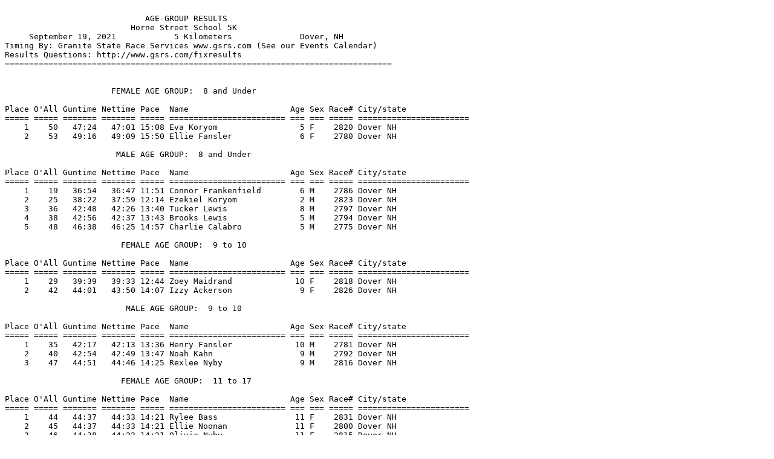

--- FILE ---
content_type: text/plain
request_url: https://www.gsrs.com/archive/Horne%20Street%20School%205K/2021%20Age%20Groups.txt
body_size: 1636
content:

                             AGE-GROUP RESULTS
                          Horne Street School 5K
     September 19, 2021            5 Kilometers              Dover, NH
Timing By: Granite State Race Services www.gsrs.com (See our Events Calendar)
Results Questions: http://www.gsrs.com/fixresults
================================================================================


                      FEMALE AGE GROUP:  8 and Under

Place O'All Guntime Nettime Pace  Name                     Age Sex Race# City/state                 
===== ===== ======= ======= ===== ======================== === === ===== ======================= 
    1    50   47:24   47:01 15:08 Eva Koryom                 5 F    2820 Dover NH                
    2    53   49:16   49:09 15:50 Ellie Fansler              6 F    2780 Dover NH                

                       MALE AGE GROUP:  8 and Under

Place O'All Guntime Nettime Pace  Name                     Age Sex Race# City/state                 
===== ===== ======= ======= ===== ======================== === === ===== ======================= 
    1    19   36:54   36:47 11:51 Connor Frankenfield        6 M    2786 Dover NH                
    2    25   38:22   37:59 12:14 Ezekiel Koryom             2 M    2823 Dover NH                
    3    36   42:48   42:26 13:40 Tucker Lewis               8 M    2797 Dover NH                
    4    38   42:56   42:37 13:43 Brooks Lewis               5 M    2794 Dover NH                
    5    48   46:38   46:25 14:57 Charlie Calabro            5 M    2775 Dover NH                

                        FEMALE AGE GROUP:  9 to 10

Place O'All Guntime Nettime Pace  Name                     Age Sex Race# City/state                 
===== ===== ======= ======= ===== ======================== === === ===== ======================= 
    1    29   39:39   39:33 12:44 Zoey Maidrand             10 F    2818 Dover NH                
    2    42   44:01   43:50 14:07 Izzy Ackerson              9 F    2826 Dover NH                

                         MALE AGE GROUP:  9 to 10

Place O'All Guntime Nettime Pace  Name                     Age Sex Race# City/state                 
===== ===== ======= ======= ===== ======================== === === ===== ======================= 
    1    35   42:17   42:13 13:36 Henry Fansler             10 M    2781 Dover NH                
    2    40   42:54   42:49 13:47 Noah Kahn                  9 M    2792 Dover NH                
    3    47   44:51   44:46 14:25 Rexlee Nyby                9 M    2816 Dover NH                

                        FEMALE AGE GROUP:  11 to 17

Place O'All Guntime Nettime Pace  Name                     Age Sex Race# City/state                 
===== ===== ======= ======= ===== ======================== === === ===== ======================= 
    1    44   44:37   44:33 14:21 Rylee Bass                11 F    2831 Dover NH                
    2    45   44:37   44:33 14:21 Ellie Noonan              11 F    2800 Dover NH                
    3    46   44:38   44:33 14:21 Olivia Nyby               11 F    2815 Dover NH                

                         MALE AGE GROUP:  11 to 17

Place O'All Guntime Nettime Pace  Name                     Age Sex Race# City/state                 
===== ===== ======= ======= ===== ======================== === === ===== ======================= 
    1     2   21:27   21:26  6:54 Oliver Schartner          13 M    2824 Rollinsford NH          
    2     7   26:25   26:23  8:30 Theo Sawyer               13 M    2805 Dover NH                
    3    10   28:07   28:06  9:03 Zach Maidrand             14 M    2817 Dover NH                
    4    17   32:06   32:05 10:20 Myles Cullen              12 M    2814 Dover NH                

                        FEMALE AGE GROUP:  18 to 29

Place O'All Guntime Nettime Pace  Name                     Age Sex Race# City/state                 
===== ===== ======= ======= ===== ======================== === === ===== ======================= 
    1    14   29:46   29:44  9:35 Mackenzie McClung         27 F    2798 Dover NH                


                         MALE AGE GROUP:  18 to 29

Place O'All Guntime Nettime Pace  Name                     Age Sex Race# City/state                 
===== ===== ======= ======= ===== ======================== === === ===== ======================= 

                        FEMALE AGE GROUP:  30 to 39

Place O'All Guntime Nettime Pace  Name                     Age Sex Race# City/state                 
===== ===== ======= ======= ===== ======================== === === ===== ======================= 
    1     5   24:33   24:27  7:53 Erin Cote                 39 F    2777 Dover NH                
    2    15   30:33   30:24  9:47 Tracey Swett              39 F    2808 Dover NH                
    3    24   38:22   37:59 12:14 Jennifer Koryom           34 F    2821 Dover NH                
    4    27   38:45   38:33 12:25 Shannon Calabro           35 F    2776 Dover NH                
    5    32   40:40   40:16 12:58 Samantha Theil            31 F    2811 Dover NH                

                         MALE AGE GROUP:  30 to 39

Place O'All Guntime Nettime Pace  Name                     Age Sex Race# City/state                 
===== ===== ======= ======= ===== ======================== === === ===== ======================= 
    1     4   24:21   24:19  7:50 Mitch Purington           32 M    2828 Dover NH                
    2    30   40:40   40:14 12:57 Ryan Theil                31 M    2810 Dover NH                
    3    37   42:51   42:31 13:41 Kyle Lewis                36 M    2795 Dover NH                
    4    49   46:41   46:29 14:58 Bradley Calabro           35 M    2774 Dover NH                
    5    54   49:17   49:10 15:50 Jordan Fansler            39 M    2783 Dover NH                

                        FEMALE AGE GROUP:  40 to 49

Place O'All Guntime Nettime Pace  Name                     Age Sex Race# City/state                 
===== ===== ======= ======= ===== ======================== === === ===== ======================= 
    1    16   30:59   30:50  9:56 Jennifer Wallace          45 F    2829 Dover NH                
    2    43   44:06   43:55 14:08 Lindsey Williams          41 F    2827 Dover NH                
    3    51   47:28   47:22 15:15 Gina Kahn                 48 F    2791 Dover NH                
    4    52   47:51   47:42 15:22 Audra Lewis               48 F    2793 Dover NH                

                         MALE AGE GROUP:  40 to 49

Place O'All Guntime Nettime Pace  Name                     Age Sex Race# City/state                 
===== ===== ======= ======= ===== ======================== === === ===== ======================= 
    1     1   18:21   18:20  5:54 Fergus Cullen             49 M    2778 Dover NH                
    2     3   24:02   24:00  7:44 David Terlemezian         48 M    2809 Dover NH                
    3     6   25:09   25:06  8:05 Jiva Bludeau              41 M    2773 Dover NH                
    4    11   28:47   28:39  9:14 David Gottschalk          49 M    2788 Dover NH                
    5    12   28:44   28:41  9:14 Shrikrishna Patil         46 M    2801 Dover NH                

                        FEMALE AGE GROUP:  50 to 59

Place O'All Guntime Nettime Pace  Name                     Age Sex Race# City/state                 
===== ===== ======= ======= ===== ======================== === === ===== ======================= 
    1    31   40:40   40:16 12:58 Angela Story              58 F    2806 Dover NH                

                         MALE AGE GROUP:  50 to 59

Place O'All Guntime Nettime Pace  Name                     Age Sex Race# City/state                 
===== ===== ======= ======= ===== ======================== === === ===== ======================= 
    1     8   26:38   26:35  8:34 Richard Driscoll          59 M    2819 Dover NH                
    2    22   37:22   37:17 12:00 Jeffrey Harrington        56 M    2789 Dover NH                


                      FEMALE AGE GROUP:  60 and Over

Place O'All Guntime Nettime Pace  Name                     Age Sex Race# City/state                 
===== ===== ======= ======= ===== ======================== === === ===== ======================= 
    1    18   32:25   32:20 10:25 Lois Pinsince             70 F    2803 Somersworth NH          
    2    21   37:07   37:02 11:55 Stacie Desfosses          61 F    2779 Dover NH                
    3    33   41:10   40:58 13:12 Jodie Bevins              65 F    2825 Dover NH                

                       MALE AGE GROUP:  60 and Over

Place O'All Guntime Nettime Pace  Name                     Age Sex Race# City/state                 
===== ===== ======= ======= ===== ======================== === === ===== ======================= 
    1    28   38:45   38:40 12:27 Roger Pinsince            77 M    2804 Somersworth NH          
